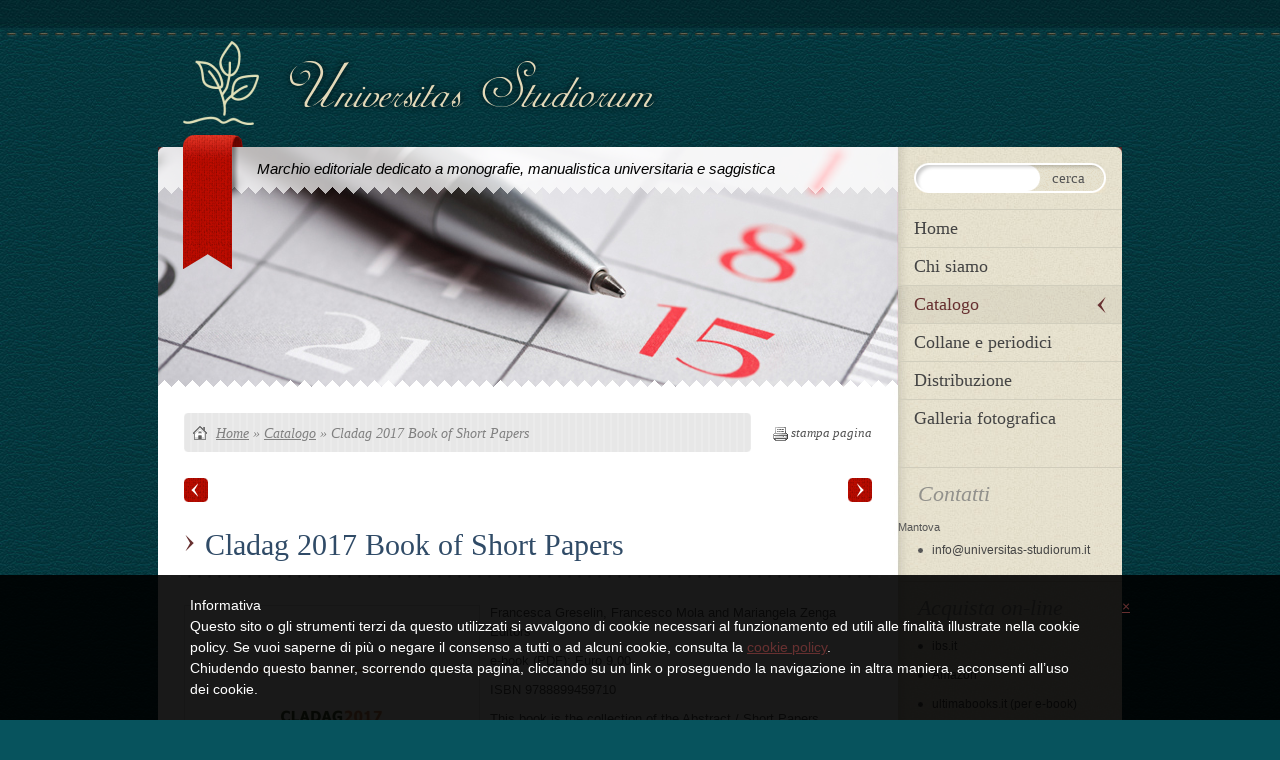

--- FILE ---
content_type: text/css
request_url: http://www.universitas-studiorum.it/1/css/style.css
body_size: 5867
content:

/************************************
*  Agenda 02
*************************************/
/*DO NOT REMOVE this import call*/ @import url(/common/css/1024_2.css);
/*------------ FONT-FACE --------------*/
@font-face{
	font-family: "adine";
	src: url('/common_solswv1/font/adinekirnberg_script.eot');
	src: url('/common_solswv1/font/adinekirnberg_script.eot?#iefix') format('embedded-opentype'),
	url("/common_solswv1/font/adinekirnberg_script.ttf") format("truetype");
}
/*------------ FONT-FACE --------------*/
body {
margin:0;
padding:0;
font: 13px/22px Arial, Times new Romans, sans-serif;
background:#07535d url("/tmpl_images/body_repeat_02_057.jpg") repeat 0 0;
color:#555555;
height:100%;
width:100%;
}
a:active, a:focus {outline-color:invert; outline-style:none; outline-width:0pt;}
/*no link dotted*/
a:link, a:visited {color:#673030; text-decoration:underline;}
a:hover {color:#673030; text-decoration:none;}

/* TEXT FORMAT
====================================================*/
p, h1, h2, h3, h4, h5, form {margin:0; line-height:19px;}
ul, li {margin:0; padding:0;}
img {border: 0;}
h1, h2, h3, h4, h5 {font-weight:normal;}
h1 {font-size:26px;}
h2 {font-size:16px;}
h3 {font-size:20px; line-height:24px;}
h4 {font-size:16px;}
h5 {font-size:12px;}

/* GENERAL
====================================================*/
.kill {display:none;}
.clear {clear:both;}
#path {
width: 624px;
line-height: 41px; 
color: #808080;
padding: 0 32px;
font-size: 14px; 
font-style: italic;
font-family: "Palatino Linotype","Book Antiqua",Palatino,serif;
background:transparent url("/tmpl_images/path_01_057.gif") no-repeat 0 0;
}
#path a {
color: #808080;
font-size: 14px; 
font-style: italic;
font-family: "Palatino Linotype","Book Antiqua",Palatino,serif;
}
#path a:hover {}
h1.pagename,
h3.pagename {
color:#aaaaaa;
font-size:24px;
font-style: italic;
text-align:left;
margin: 21px 0 7px 0px;
font-family: "Palatino Linotype","Book Antiqua",Palatino,serif;
}
#container {
padding:0;
width: 100%;
text-align:left;
display:block;
margin:0;
background:transparent url("/tmpl_images/body_top_02_057.jpg") repeat-x 0 0;
}
.container-deco01 {
width: 100%;
text-align:left;
display:block;
margin:0;
padding:0;
background:transparent url("/tmpl_images/cucitura_top_01_057.png") repeat-x 5px 31px!important;
background:transparent url("/tmpl_images/cucitura_top_02_057.gif") repeat-x 5px 31px;
}
.container-deco02 {
text-align:left;
display:block;
padding:147px 0 0 0;
width:964px;
position: relative;
margin:0 auto;
}
.container-deco03 {
padding: 0px;
margin: 0px;
display:block;
width:964px;
background:transparent url("/tmpl_images/contentbox_top_01_057.jpg") no-repeat 0 0;
}
#header {
padding:0;
margin:0;
width:100%;
display:block;
height:240px;
}
.header-deco01 {
width:100%;
display:block;
margin: 0 auto;
height:240px;
position:relative;
padding:0;
}
/* LAYOUT STRUCTURE
====================================================*/
#content_box {
width:964px;
float:left;
padding:0;
margin:0;
background:transparent url("/tmpl_images/contentbox_repeat_01_057.jpg") repeat-y 0 0;
}
#left {
position:relative;
width: 224px;
float:left;
top: 62px;
z-index:200;
margin-top:-240px;
}
.left-deco01 {
width: 224px;
float:left;
z-index:60;
margin: 0px;
}
#center {  
width:714px;
float:left;
position:relative;
padding:26px 0px 0px 26px;
z-index:400;
margin:0;
}
html>body #center{ /*Opera, Firefox e Safari*/
overflow:visible;
}
#center{ /*IE6*/
overflow:hidden;
}
*:first-child+html #center{ /*IE7*/
overflow:visible;
}
#home_page #footer {
float: left;
width: 964px;
margin: 0;
padding: 0;
height: 193px;
background:transparent url("/tmpl_images/footer_01_057.jpg") no-repeat 0 0;
}
#footer {
float: left;
width: 964px;
margin: 0;
padding: 0;
height: 193px;
background:transparent url("/tmpl_images/footer_01_057.jpg") no-repeat 0 -55px;
}
#home_page .footer-deco01 {
width: 100%;
height: 193px;
margin: 0;
float: left;
padding: 0;
background:transparent url("/tmpl_images/segnalibro_footer_01_057.png") no-repeat 38px 105px!important;
background:transparent url("/tmpl_images/segnalibro_footer_02_057.gif") no-repeat 38px 105px;
position: relative;
}
.footer-deco01 {
width: 100%;
height: 193px;
margin: 0;
float: left;
padding: 0;
background:transparent url("/tmpl_images/segnalibro_footer_01_057.png") no-repeat 38px 50px!important;
background:transparent url("/tmpl_images/segnalibro_footer_02_057.gif") no-repeat 38px 50px;
position: relative;
}
.footer-deco02 {
background:transparent url("/tmpl_images/redbox_right_bottom_01_057.gif") no-repeat 440px 0;
width: 100%;
height: 193px;
margin: 0;
float: left;
padding: 0;
}
/* HEADER OBJECTS
====================================================*/
#headerobjects {
position:absolute;
width:964px;
top:-147px;
left:0;
height:194px;
overflow:visible;
}
#header_search {
display:block; 
position:relative; 
z-index:999; 
width:964px; 
margin:0 auto;
}
#search {
z-index: 200;
position:absolute;
width:192px;
top: 16px;
right:16px;
margin-top:0px;
height:30px;
background:transparent url("/tmpl_images/search_01_057.png") no-repeat 0 0!important;
background:transparent url("/tmpl_images/search_01_057.gif") no-repeat 0 0;
}
#search form {position: relative;width: 100%;height: 30px;}
#search input {
color:#555555;
font-size: 15px;
background:none;
border:none;
text-align: center;
text-transform: lowercase;
font-family: "Palatino Linotype","Book Antiqua",Palatino,serif;
width:76px;
height:30px;
float: left;
padding: 0px;
position: absolute;
top: 0px;
right: 0px;
}
#searchstyle {
background: none!important;
border: none!important;
cursor: text!important;
text-transform: none!important;
text-align: left!important;
font-family: "Palatino Linotype","Book Antiqua",Palatino,serif;
width:106px!important;
height:28px!important;
float: left!important;
position: absolute!important;
top: 2px!important;
left: 10px!important;
line-height: 28px!important;
}
.logo_title_container {
margin:0px;
display:block;
position: relative;
width: 900px;
top: 55px;
left: 45px;
}
#logo {
float:left;
position: relative;
top: -14px;
left: -20px;
}
#header-title {
float:left;
width: 700px;
z-index: 100;
}
#header-title h1, #header-title a {
color:#e4d9b9;
text-decoration:none;
font-size:73px;
line-height: 73px;
padding: 0px 0 0 5px!important;
text-shadow: 0 0 7px #000000;
font-family: "adine", Verdana, Arial, Helvetica;
}
#header-title a:hover {text-decoration:underline;}
.graphic_title {margin:0; height:60px;}
.graphic_title span {margin:20px 0 0 8px; position:absolute;}
#header-title h2 {
color:#000000;
font-style: italic;
font-weight: normal;
font-size:15px;
width: 600px;
position: absolute;
left:54px;
top: 104px;
height: 20px;
overflow: hidden;
line-height: 20px;
z-index: 500;
}
/* GRAPHIC HEADER  + FLASH
====================================================*/
#headergraphic {
float:left;
position:relative;
line-height:1px;
overflow:visible;
margin:0;
display:inline!important;
background-image: url("/images/header1.jpg");width: 740px;  height: 240px;
}
.headerflash object {position:absolute;}
.headerflash {position:absolute; z-index:30; margin:0;}
.headerflash-deco01 {
position: absolute;
left: 0px;
top: 0px;
background:transparent url("/tmpl_images/headerflash_top_01_057.png") no-repeat 0 0;
height:47px;
width: 740px;
z-index:50;
}
* html .headerflash-deco01 {
background: none!important;
filter:progid:DXImageTransform.Microsoft.AlphaImageLoader(enabled=true, sizingMethod='scale', src='/tmpl_images/headerflash_top_01_057.png');
}
.headerflash-deco02 {
width: 740px;
height: 7px;
position: absolute;
left: 0px;
bottom: 0px!important;
bottom:-9px;
background:transparent url("/tmpl_images/headerflash_bottom_01_057.gif") no-repeat 0 0;
}
.headerflash-deco03 {
width: 60px;
height: 134px;
position: absolute;
left: 25px;
top: -12px;
z-index: 200;
background:transparent url("/tmpl_images/segnalibro_01_057.png") no-repeat 0 0;
}
* html .headerflash-deco03 {
background: none!important;
filter:progid:DXImageTransform.Microsoft.AlphaImageLoader(enabled=true, sizingMethod='scale', src='/tmpl_images/segnalibro_01_057.png');
}
.headerflash-deco04 {display:none;}
/* MAIN NAVIGATION
====================================================*/
#main_menu {width:224px;margin-bottom: 30px;}
#main_menu ul {}
#main_menu ul, #main_menu li  {line-height:normal; list-style-type:none;}
#main_menu li {width:224px;}
#main_menu li a {
font-size:18px;
line-height: 37px;
color:#444444;
display:block;
text-align:left;
text-decoration:none;
width: 182px;
padding:0px 26px 0 16px;
border-top: 1px solid #d1cebd;
font-family: "Palatino Linotype","Book Antiqua",Palatino,serif;
}
#main_menu li a:hover {
color:#673030;
background:transparent url("/tmpl_images/main_menu_hover_01_057.png") no-repeat 199px center!important;
background:transparent url("/tmpl_images/main_menu_hover_01_057.gif") no-repeat 199px center;
}
#main_menu li.selected,
#home_page #main_menu li.home {
background:transparent url("/tmpl_images/main_menu_selected_01_057.png") repeat 0 0!important;
background:transparent url("/tmpl_images/main_menu_selected_01_057.gif") repeat 0 0;
}
#main_menu li.selected a,
#home_page #main_menu li.home a {
color:#673030;
background:transparent url("/tmpl_images/main_menu_hover_01_057.png") no-repeat 199px center!important;
background:transparent url("/tmpl_images/main_menu_hover_01_057.gif") no-repeat 199px center;
font-weight: normal!important;
}
.mp3_container {
display:block;
line-height:1px;
position:absolute;
margin-top:0px;
top:-203px;
left:-716px;
}
/* SUBLEVELS NAVIGATION
====================================================*/
#sub_menu {
margin:20px 0px;
}
#sub_menu ul {padding:0; margin:0;}
#sub_menu li {
list-style-type:none;
margin-right: 16px;
}
#sub_menu li a {
color:#444444;
text-align: right;
font-size:15px;
display:block;
text-decoration:none;
line-height:22px;
min-height:22px;
height:auto!important;
height:22px;
padding: 0 15px 0 16px;
font-family: "Palatino Linotype","Book Antiqua",Palatino,serif;
background:transparent url("/tmpl_images/submenu_01_057.gif") no-repeat right center;
}
#sub_menu li a:hover {color: #673030;}
#sub_menu_father {
line-height:22px;
display:block;
color:#673030;
padding: 0px 16px;
font-size: 18px;
text-align: right;
font-family: "Palatino Linotype","Book Antiqua",Palatino,serif;
}

/* CENTRAL CONTENTS (RED BOXES)
====================================================*/
#dinamic_red_box_container {padding-right: 26px;}
/*#dinamic_red_box_container .red_box h3 {background: none;}*/
.red_box_frame {
float:left;
margin:0;
padding:0;
position:relative;
width:714px;
}
* html .red_box_frame {display:inline;}
#center #box_news_hp h4 {
font-family: "Palatino Linotype","Book Antiqua",Palatino,serif;
background:transparent url("/tmpl_images/redbox_h3_bottom_01_057.gif") repeat-x 1px bottom;
font-size:30px;
line-height: 30px;
color:#304b67;
text-align:left;
margin-bottom: 20px;
padding-bottom: 14px;
width: 688px;
}
#center #box_news_hp h4 span {}
.red_box h3 {
padding:0px;
color: #304b67;
font-family: "Palatino Linotype","Book Antiqua",Palatino,serif;
font-size: 30px;
line-height: 30px;
display: block;
position: relative;
margin-bottom: 20px;
padding: 14px 26px 18px 21px;
background:transparent url("/tmpl_images/redbox_h3_bottom_01_057.gif") no-repeat 1px bottom;
}
.small-red-box .red_box h3 {padding: 14px 0px 18px 21px;}
.red_box h3 .red_box_h3-deco01 {
position: absolute;
right:0px;
top: 0px;
background:transparent url("/tmpl_images/redbox_right_bottom_01_057.gif") no-repeat right top;
width: 300px;
height: 20px;
display: block;
}
.red_box h3 .red_box_h3-deco02 {
background:transparent url("/tmpl_images/redbox_h3_01_057.gif") no-repeat 0 0;
width: 9px;
height:16px;
position: absolute;
left: 1px!important;
left: -21px;
top: 19px!important;
top: 29px;
}
*+html .red_box h3 .red_box_h3-deco02 {top: 29px!important;}
.small-red-box .red_box h3 .red_box_h3-deco01 {width: 100%; background: none;}
#dinamic_red_box_container .red_box h3 .red_box_h3-deco01,#red-box01.big-red-box .red_box h3 .red_box_h3-deco01 {background: none;}
.red_box .red-box-content {padding-right: 26px;}
.small-red-box .red_box .red-box-content {padding-right: 0px;}
h3.h3_no_title {display:none;}
.red_box h3 a {
text-decoration:none!important; 
color: #304b67!important;
font-family: "Palatino Linotype","Book Antiqua",Palatino,serif;
}
.red_box h3 a:hover {
text-decoration:underline!important;
color: #304b67!important;
}
.red_box {padding:0px 0px 24px 0;}
.red_box .abstract,
.red_box .text,
.red_box .date_comments {padding:5px 0px; line-height: 21px;}
.red_box img {
padding: 7px;
background: #ffffff;
border: 1px solid #dddddd;
margin-right: 10px;
margin-bottom: 10px;
}
.copertina-album,
.thumb_gallery img,
#singol-img img {
padding: 7px;
background: #ffffff;
border: 1px solid #dddddd!important;
margin-top: 20px;
}
#photogallery_page .copertina-album {margin-right: 26px;}
#maps_page .wide_image {
padding:7px!important;
background: #ffffff;
border: 1px solid #dddddd;
}
#home_page .copertina-album,
.wide_image {
background: #ffffff;
border: 1px solid #dddddd;
padding: 7px;
margin-right: 0px;
}
.flvPlayerContainer {
clear:both;
margin:10px auto 10px auto!important;
}
.small-red-box {
width:334px;
margin: 0 5px;
}
.red_box li, .red_box ol {padding:0;margin: 0px; list-style-position:inside;}
#photogallery #navigation,
#photogallery #nav_photogallery-bottom {width:688px!important;}
#center #box_news_hp {
margin:0px;
background:transparent url("/tmpl_images/redbox_right_bottom_01_057.gif") no-repeat right bottom;
}
#center #box_news_hp .box_news_hp {}
#center #box_news_hp .blue_box_container-deco01 {
padding: 0px 26px 26px 0;
}
#center #box_news_hp a {
color:#673030;
font-size:13px;
line-height: 20px;
display:block;
padding-left: 21px;
text-decoration: none;
font-family: "Palatino Linotype","Book Antiqua",Palatino,serif;
background:transparent url("/tmpl_images/redbox_h3_01_057.gif") no-repeat 0 0;
}
#center #box_news_hp a:hover {
color:#673030; 
text-decoration: none;
background:transparent url("/tmpl_images/center_news_a_hover_01_057.gif") no-repeat 0 0;
}
#center #box_news_hp .news_item {margin:0 0 10px 0; width: 688px;}
#center #box_news_hp p {font-size: 13px; padding-left: 21px; line-height: 22px;}
#home_page .red_box .abstract,
#static_page .red_box .abstract {padding:0; margin:0;}

/* SIDEBAR CONTENTS (BLUE BOXES)
====================================================*/
.blue_box_wrapper {margin:0; font-size:11px; line-height:170%; width: 224px;}
.blue_box {margin:0 0 16px 0; display:block; border-top: 1px solid #d0ccbb; padding-top: 16px;}
.blue_box img,
.sidebar-albums ul li a b img {
display: block;
margin:5px 0px 10px 0;
padding:5px;
background: #ffffff;
border: 1px solid #d1cebd;
}
.blue_box img {margin:26px 0px 0px 20px;}
a.bluebox_img {background: none!important; padding: 0px!important;}
.blue_box p {
display:block;
padding:0px 5px;
margin: 10px 63px 10px 25px;
color: #555555;
font-size: 10px;
font-style: italic;
line-height: 12px;
border-left:4px solid #d1cebd;
}
#left #box_news_hp{margin:0px 0px 30px 8px;}
#left #box_news_hp .box_news_hp {}
#left .innerbox_news_hp{
background:#aeb2aa url("/tmpl_images/left_news_albottom_01_057.png") no-repeat 0 bottom;
padding:0 0px 9px 0px;
margin-bottom:30px;
width: 208px;
}
#left #box_news_hp h4 {
font-family: "Palatino Linotype","Book Antiqua",Palatino,serif;
background:transparent url("/tmpl_images/left_news_h3_01_057.gif") no-repeat 0 0;
font-size: 22px;
line-height: 22px;
color: #ffffff;
padding: 0px;
margin-bottom: 9px;
}
#left #box_news_hp span {
background:transparent url("/tmpl_images/penna_01_057.png") no-repeat 171px center!important;
background:transparent url("/tmpl_images/penna_01_057.gif") no-repeat 171px center;
display: block;
padding: 10px 40px 10px 8px;
font-style: italic;
}
#left #box_news_hp a {
color:#ffffff;
font-size:13px;
line-height: 20px;
display:block;
text-decoration: none;
padding: 3px 8px 3px 25px;
background:transparent url("/tmpl_images/left_news_a_01_057.png") no-repeat 8px 5px!important;
background:transparent url("/tmpl_images/left_news_a_01_057.gif") no-repeat 8px 5px;
}
#left #box_news_hp a:hover {
color:#ffffff;
text-shadow: 1px 1px #abada8;
text-decoration: none;
background:transparent url("/tmpl_images/left_news_hover_01_057.gif") repeat-y 0 0!important;
}
#left #box_news_hp p {
font-size:11px; 
line-height: 20px;
display: block;
color: #ffffff;
font-style: italic;
padding: 0 8px 0 25px;
}
.blue_box h4,
.sidebar-albums h4 {
font-size:22px;
color:#92918c;
padding: 0px 20px;
margin-bottom: 15px;
text-align:left;
font-style: italic;
font-family: "Palatino Linotype","Book Antiqua",Palatino,serif;
}
.blue_box a, .blue_box a:visited {
color:#444444;
font-size: 12px;
display: block;
line-height: 29px;
text-decoration: none;
padding: 0 16px 0 34px;
background:transparent url("/tmpl_images/blue_box_a_01_057.gif") no-repeat 20px center;
}
.blue_box a span {}
.blue_box br {display: none;}
.blue_box a:hover {
color:#673030;
text-decoration: none;
background:transparent url("/tmpl_images/blue_box_a_hover_01_057.gif") no-repeat 20px center;
}
.blue_box_external_bg {width:224px;}
.dynamic_set_btn {}
.bluebox_add_btn {height:44px;}

/* VIRAL
====================================================*/
#print {
text-align:right; 
right:0px;
top:26px;
width:127px;
padding-right: 26px;
line-height: 39px;
position:absolute;
font-style: italic;
text-decoration: none;
font-family: "Palatino Linotype","Book Antiqua",Palatino,serif;
background:transparent url("/tmpl_images/print_bk_01_057.gif") no-repeat 0 0px;
}
#print a {text-decoration: none;}
#print a:hover {text-decoration: underline;}
.date_and_comments {
clear:both; 
text-align:right; 
padding:0 26px 0 0;
margin-bottom: 16px;
font-style: italic;
font-family: "Palatino Linotype","Book Antiqua",Palatino,serif;
} /* non levare il clear */
.small-red-box .date_and_comments {padding: 0px;}
.date_and_comments a {}
.date_and_comments a:hover {}
#viral {
height: 48px;
padding: 0px;
padding: 25px 0 0 26px;
width: 370px;
}
#viral ul {}
#viral li {
padding:0px 0px 0px 25px;
margin: 0px;
width: 150px;
float: left;
list-style-type: none;
text-decoration:none;
background:transparent url("/tmpl_images/date_01_057.gif") no-repeat 0 7px;
}
#viral li,
#viral li a {
color: #555555; 
font-size: 12px;
font-style: italic;
line-height: 30px;
text-decoration: none;
font-family: "Palatino Linotype","Book Antiqua",Palatino,serif;
}
#viral .viral_pageview {background:transparent url("/tmpl_images/page_view_01_057.gif") no-repeat 0 6px;}
#viral .viral_bookmark {background:transparent url("/tmpl_images/add_favorite_01_057.gif") no-repeat 0 9px;}
#viral .viral_send_friend {background:transparent url("/tmpl_images/add_friends_01_057.gif") no-repeat 0 9px;}
#viral li a:hover {color:#673030;}
#viral li.last {border-right:0;}
*:first-child+html #viral .viral_send_friend {}
*:first-child+html #viral .viral_bookmark {}
/* MULTILANGUAGE
====================================================*/
#lang_menu {
position:absolute;
right:5px;
top:16px;
z-index:300;
height: 72px!important;
}
#lang_menu ul {list-style-type:none; float:left;}
#lang_menu li {
float:left;
opacity:1;
filter:alpha(opacity=100);
-moz-opacity:.1;
}
#lang_menu li a,
#lang_menu li.lang_menu_selected a:hover {
display:inline;
padding:8px 8px 13px 0px!important;
float:left;
margin-top: 22px;
}
#lang_menu li.lang_menu_selected {
background:transparent url("/tmpl_images/lang_menu_selected_02_057.gif") no-repeat 0 0;
width: 49px;
height: 72px;
}
#lang_menu li.lang_menu_selected a,
#lang_menu li.lang_menu_selected a:hover {padding:8px 4px!important;margin-left: 1px;}
#lang_menu li.lang_menu_selected a:hover {background: none!important;}
#lang_menu li a:hover {background:transparent url("/tmpl_images/lang_menu_hover_02_057.gif") no-repeat 6px bottom;}
#lang_menu li.lang_menu_selected a img {
border: none!important;
padding: 3px!important;
background:transparent url("/tmpl_images/lang_menushadow_selected_01_057.gif") no-repeat center center!important;
}
#lang_menu li a img {
padding: 3px!important;
background:transparent url("/tmpl_images/lang_menushadow_02_057.gif") no-repeat center center!important;
}
html>body .clear_ff {clear:both;} /*FF*/
.clear_ff {clear:none;} /*IE6*/
*:first-child+html .clear_ff {clear:none;} /*IE7*/

/* FOOTER
====================================================*/
#home_page #footer .copyright {
display:block;
position:absolute;
text-align: right;
right: 16px;
bottom: 51px;
}
#footer .copyright {
display:block;
position:absolute;
text-align: right;
right: 16px;
bottom: 106px;
}
#footer .copyright,
#footer .copyright a {
font-size:11px;
color:#d4cdba;
text-decoration:none;
text-shadow: 1px 1px #000000;
font-family:Tahoma, Helvetica, sans-serif;
}
#footer .copyright a:hover {color:#d4cdba; text-decoration: underline;}
/* PAGE: SEARCH RESULT
====================================================*/
div.search_result {padding:10px 0;}
div.search_result p {font-size:12px;}
.gotolink {text-align:right; font-size:11px;}
.red_box_frame #dinamic_red_box_container td {padding:5px 0;}
/* PAGE: CONTACTS
====================================================*/
.text a,
.box-attach a {
font-style: italic;
font-family: "Palatino Linotype","Book Antiqua",Palatino,serif;
}
textarea, input {color:#000000; font-size:12px;}
textarea,
.contact_form {width:220px;}
/*----------------------- FORM PAGINA CONTATTI -------------------*/
#box_contact {
margin-bottom: 20px;
line-height: 170%;
width:688px;
margin-left: 0px;
}
#contact_box {
width:688px;
margin-left: 0px!important;
margin-right: 0px!important;
}
/*----------------------- FORM PAGINA CONTATTI -------------------*/
.form_int {
width:688px;
margin-bottom:20px;
padding:5px 0px 0 0px;
}
.form_int form {}
.form_int legend {
padding:5px;
margin-left:5px;
color:#673030;
font-style: italic;
font-family: "Palatino Linotype","Book Antiqua",Palatino,serif;
font-size:14px;
font-weight:normal;
}
.form_int fieldset {border:1px solid #673030; padding:0 0 10px 0;}
.form_int table {width:93%;}
.form_int label {
display:block;
text-align:right;
width:131px;
padding-right:5px;
float:right;
font-size: 13px;
}
.submit_send {font-size:15px;}

/* PAGE: ADVANCED
====================================================*/
.show_prev {margin:0;}
.show_next {margin:0;}
#nav_dinamic,
#nav_dinamic-bottom {
padding:14px 0px;
margin: 0px;
float: left;
width: 688px;
}
ul#navigation li a:hover {background:none; text-decoration:none;}
ul#navigation {
font-size:13px; 
list-style-type:none; 
margin:0;
padding:14px 0;
width: 688px;
height: 24px!important;
}
ul#navigation li a {
float:left;
display:block;
text-decoration:none;
color:#ffffff;
width: 24px;
height: 24px;
}
ul#navigation li a:hover {display:block; text-decoration:underline;}
ul#navigation li.left {
width: 28px;
height: 28px;
text-indent: -9999px;
cursor: pointer;
font-size: 0px;
display: block;
float:left;
line-height: 0px;
}
ul#navigation li.right {
width: 28px;
height: 28px;
text-indent: -9999px;
cursor: pointer;
font-size: 0px;
display: block;
float:right;
line-height: 0px;
}
ul#navigation li.left a.prev_page_int {float: left;}
ul#navigation li.right a.next_page_int {float: right;}
#back a {border:none; margin-bottom:20px; font-size:11px;}
#back a:hover {border:none; text-decoration:underline;}
.box-attach {margin-left: 0px; margin-bottom: 10px;}
#maps_page .center-deco01 {padding-right: 26px;}
.gfx-box-btn-container {
position: relative;
top: 0px;
display: block;
float: left;
}
#navigation .right a.show_next {float: right;}
/* ------------------- NAVIGAZIONE -----------------------*/
#nav_dinamic span.page_sel,
#nav_dinamic-bottom span.page_sel {
float: left;
width: 31px;
height: 24px;
color: #ffffff;
font-size: 16px;
line-height: 24px;
text-align: center;
font-style: italic;
font-weight: bold;
margin-right: 5px;
font-family: "Palatino Linotype","Book Antiqua",Palatino,serif;
background:transparent url("/tmpl_images/nav_01_057.gif") no-repeat 0 0;
}
#nav_dinamic a,
#nav_dinamic-bottom a {
float: left;
height: 24px;
font-size: 14px;
text-decoration: underline;
text-align: center;
width: 24px;
font-style: italic;
color: #555555;
margin-right: 5px;
font-family: "Palatino Linotype","Book Antiqua",Palatino,serif;
}
#nav_dinamic a:hover,
#nav_dinamic-bottom a:hover {color: #673030;}
#nav_dinamic a.next_page,
#nav_dinamic-bottom a.next_page,
#nav_dinamic a.prev_page,
#nav_dinamic-bottom a.prev_page,
ul#navigation li a.next_page_int,
ul#navigation li a.prev_page_int {
text-indent: -9999px;
line-height: 0px;
display: block;
font-size: 0px;
}
#nav_dinamic a.next_page,
#nav_dinamic-bottom a.next_page,
ul#navigation li a.next_page_int,
ul#navigation li a:hover.next_page_int {background:transparent url("/tmpl_images/nav_next_01_057.gif") no-repeat 0 0;}
#nav_dinamic a.prev_page,
#nav_dinamic-bottom a.prev_page,
ul#navigation li a.prev_page_int,
ul#navigation li a:hover.prev_page_int {background:transparent url("/tmpl_images/nav_prev_01_057.gif") no-repeat 0 0;}
/* ------------------- NAVIGAZIONE -----------------------*/
/* SIDEBAR ALBUM
=====================================================*/
.sidebar-albums {
border-top: 1px solid #D0CCBB;
padding-top: 16px;
}
.sidebar-albums li {
display:block;
padding-left: 20px;
padding-bottom: 5px;
}
.sidebar-albums li a span {margin:6px;}
* html .sidebar-albums li a span {margin:6px 6px 17px 6px;}
*+html .sidebar-albums li a span {margin:6px 6px 17px 6px!important;}
.sidebar-albums li a b {background:none;}
/*----------- SITOFONO SIDEBAR ------------ */
#sitofono_button {
margin-left:20px;
margin-bottom: 30px;
margin-right: 0px;
}
#photogallery_page .red_box h3 {margin-bottom: 20px;}
.button-slideshow span {padding-right: 50px!important;}
/*
.copertina-album {background: none!important;}
*:first-child+html .descrizione-album {margin: 3px 3px 6px 3px!important;}
*:first-child+html .copertina-album a {background: none!important;}
* html .copertina-album a {background: none!important;}
*/
.no_header #content_box {margin-top: 42px;}
.no_header #left {margin-top: 20px;}
.no_header #center {padding-top: 20px;}
.no_header #headerobjects {
background:transparent url("/tmpl_images/no_header_linguetta_01_057.png") no-repeat 26px 135px!important;
background:transparent url("/tmpl_images/no_header_linguetta_02_057.gif") no-repeat 26px 135px;
}
/*-------- SHARE BOX -------*/
#share_box{margin-left:0px!important;margin-bottom:10px!important;display:block;width:714px;}
#home_page #share_box{margin-bottom:10px!important;}
#facebook_box,#twitter_box,#flickr_box{margin-left:20px!important;}
/* PAGE: SPLASH HOMEPAGE
====================================================*/
.splash #left .blue_box_external_bg, .splash #center {display:none;}
#header_pref2 {display:none; position:absolute; bottom:10px; left:0;}
.splash #header_pref2 {
display:inline;
position: absolute;
left: 16px;
bottom: -57px;
}
.splash #content_box #left {
padding-top:63px!important;
min-height:283px!important;
float: right;
top:0!important;
}
*html .splash #content_box {
margin: 0px!important;
padding: 0px!important;
background:transparent url("/tmpl_images/contentbox_repeat_01_057.jpg") repeat-y 0 0;
}



--- FILE ---
content_type: application/javascript; charset=utf-8
request_url: http://www.iubenda.com/cookie-solution/confs/js/41354188.js
body_size: -291
content:
_iub.csRC = { consApiKey: 'vSm4PqdzpyWtIPFHcb9Hh92iWEwX5MNH', showBranding: true, publicId: '27bf4958-3d1b-4c09-b4f3-ac0cbc725fff', floatingGroup: false };
_iub.csEnabled = true;
_iub.csPurposes = [];
_iub.csT = 0.025;
_iub.googleConsentModeV2 = true;
